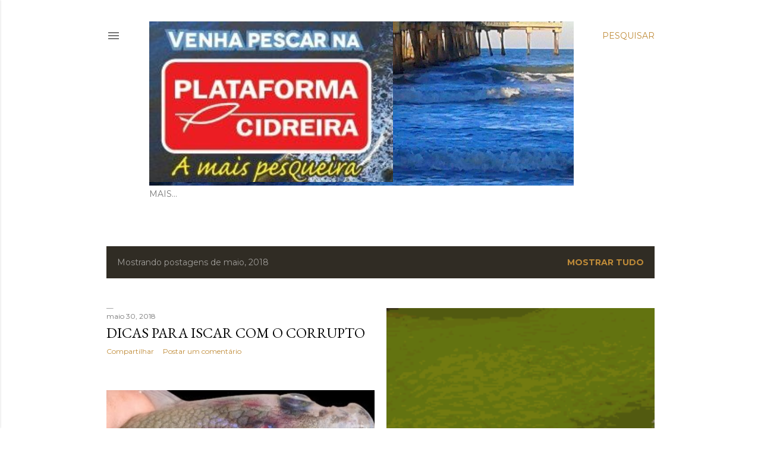

--- FILE ---
content_type: text/html; charset=utf-8
request_url: https://www.google.com/recaptcha/api2/aframe
body_size: 268
content:
<!DOCTYPE HTML><html><head><meta http-equiv="content-type" content="text/html; charset=UTF-8"></head><body><script nonce="HF6wE2F4Hz9x5YqQp6nCrQ">/** Anti-fraud and anti-abuse applications only. See google.com/recaptcha */ try{var clients={'sodar':'https://pagead2.googlesyndication.com/pagead/sodar?'};window.addEventListener("message",function(a){try{if(a.source===window.parent){var b=JSON.parse(a.data);var c=clients[b['id']];if(c){var d=document.createElement('img');d.src=c+b['params']+'&rc='+(localStorage.getItem("rc::a")?sessionStorage.getItem("rc::b"):"");window.document.body.appendChild(d);sessionStorage.setItem("rc::e",parseInt(sessionStorage.getItem("rc::e")||0)+1);localStorage.setItem("rc::h",'1769200094896');}}}catch(b){}});window.parent.postMessage("_grecaptcha_ready", "*");}catch(b){}</script></body></html>